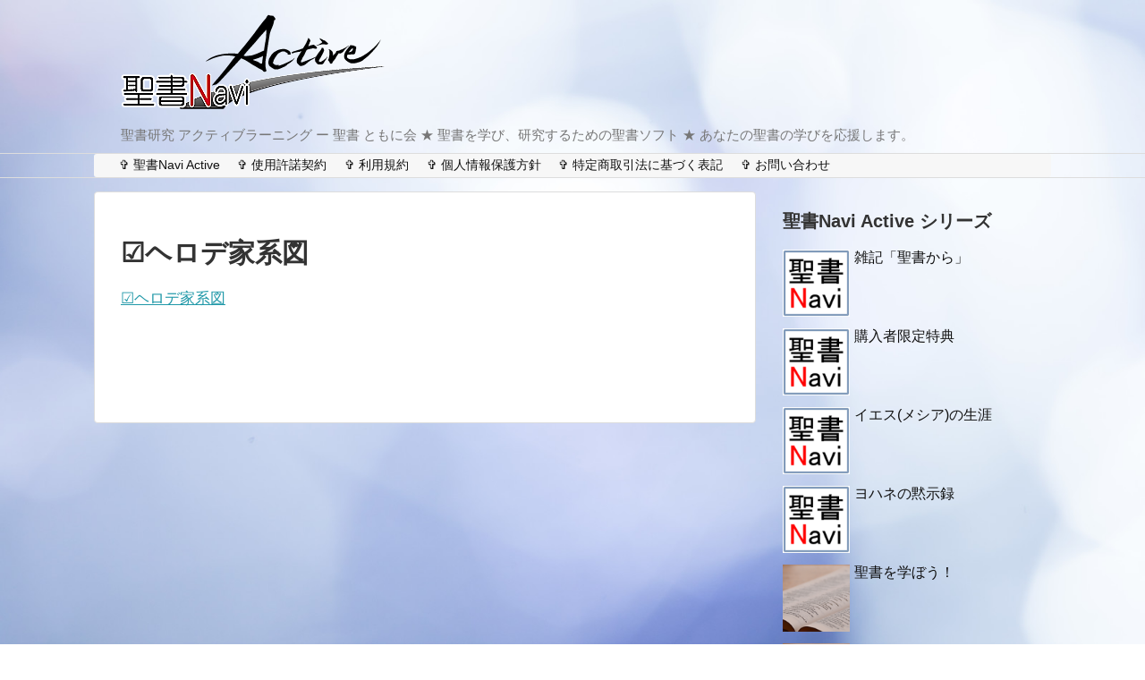

--- FILE ---
content_type: text/html; charset="UTF-8"
request_url: https://seisyo-tomonikai.org/tokuten/%E2%98%91%E3%83%98%E3%83%AD%E3%83%87%E5%AE%B6%E7%B3%BB%E5%9B%B3/
body_size: 15868
content:
<!DOCTYPE html><html dir="ltr" lang="ja"><head><meta charset="UTF-8"><meta name="viewport" content="width=device-width,initial-scale=1.0"><link rel="alternate" type="application/rss+xml" title="聖書研究ソフト ー 聖書 ともに会 RSS Feed" href="https://seisyo-tomonikai.org/feed/" /><link rel="pingback" href="https://seisyo-tomonikai.org/xmlrpc.php" /><meta name="robots" content="noindex,follow"><meta name="description" content="" /><meta property="og:type" content="article"><meta property="og:description" content=""><meta property="og:title" content="☑ヘロデ家系図"><meta property="og:url" content="https://seisyo-tomonikai.org/tokuten/%e2%98%91%e3%83%98%e3%83%ad%e3%83%87%e5%ae%b6%e7%b3%bb%e5%9b%b3/"><meta property="og:image" content="https://seisyo-tomonikai.org/wp-content/themes/simplicity2/images/og-image.jpg"><meta property="og:site_name" content="聖書研究ソフト ー 聖書 ともに会"><meta property="og:locale" content="ja_JP"><meta name="twitter:card" content="summary"><meta name="twitter:description" content=""><meta name="twitter:title" content="☑ヘロデ家系図"><meta name="twitter:url" content="https://seisyo-tomonikai.org/tokuten/%e2%98%91%e3%83%98%e3%83%ad%e3%83%87%e5%ae%b6%e7%b3%bb%e5%9b%b3/"><meta name="twitter:image" content="https://seisyo-tomonikai.org/wp-content/themes/simplicity2/images/og-image.jpg"><meta name="twitter:domain" content="seisyo-tomonikai.org"><title>☑ヘロデ家系図 | 聖書研究ソフト ー 聖書 ともに会</title><meta name="robots" content="max-image-preview:large" /><meta name="author" content="Seisyo tomonikai"/><meta name="google-site-verification" content="vXyY8_T6nlH6hSfFaIWQPXPmIaPqGTRu_Iqoq_6NjSQ" /><link rel="canonical" href="https://seisyo-tomonikai.org/tokuten/%e2%98%91%e3%83%98%e3%83%ad%e3%83%87%e5%ae%b6%e7%b3%bb%e5%9b%b3/" /><meta name="generator" content="All in One SEO (AIOSEO) 4.9.3" /> <script type="application/ld+json" class="aioseo-schema">{"@context":"https:\/\/schema.org","@graph":[{"@type":"BreadcrumbList","@id":"https:\/\/seisyo-tomonikai.org\/tokuten\/%e2%98%91%e3%83%98%e3%83%ad%e3%83%87%e5%ae%b6%e7%b3%bb%e5%9b%b3\/#breadcrumblist","itemListElement":[{"@type":"ListItem","@id":"https:\/\/seisyo-tomonikai.org#listItem","position":1,"name":"Home","item":"https:\/\/seisyo-tomonikai.org","nextItem":{"@type":"ListItem","@id":"https:\/\/seisyo-tomonikai.org\/tokuten\/%e2%98%91%e3%83%98%e3%83%ad%e3%83%87%e5%ae%b6%e7%b3%bb%e5%9b%b3\/#listItem","name":"\u2611\u30d8\u30ed\u30c7\u5bb6\u7cfb\u56f3"}},{"@type":"ListItem","@id":"https:\/\/seisyo-tomonikai.org\/tokuten\/%e2%98%91%e3%83%98%e3%83%ad%e3%83%87%e5%ae%b6%e7%b3%bb%e5%9b%b3\/#listItem","position":2,"name":"\u2611\u30d8\u30ed\u30c7\u5bb6\u7cfb\u56f3","previousItem":{"@type":"ListItem","@id":"https:\/\/seisyo-tomonikai.org#listItem","name":"Home"}}]},{"@type":"ItemPage","@id":"https:\/\/seisyo-tomonikai.org\/tokuten\/%e2%98%91%e3%83%98%e3%83%ad%e3%83%87%e5%ae%b6%e7%b3%bb%e5%9b%b3\/#itempage","url":"https:\/\/seisyo-tomonikai.org\/tokuten\/%e2%98%91%e3%83%98%e3%83%ad%e3%83%87%e5%ae%b6%e7%b3%bb%e5%9b%b3\/","name":"\u2611\u30d8\u30ed\u30c7\u5bb6\u7cfb\u56f3 | \u8056\u66f8\u7814\u7a76\u30bd\u30d5\u30c8 \u30fc \u8056\u66f8 \u3068\u3082\u306b\u4f1a","inLanguage":"ja","isPartOf":{"@id":"https:\/\/seisyo-tomonikai.org\/#website"},"breadcrumb":{"@id":"https:\/\/seisyo-tomonikai.org\/tokuten\/%e2%98%91%e3%83%98%e3%83%ad%e3%83%87%e5%ae%b6%e7%b3%bb%e5%9b%b3\/#breadcrumblist"},"author":{"@id":"https:\/\/seisyo-tomonikai.org\/author\/seisyo-tomonikai\/#author"},"creator":{"@id":"https:\/\/seisyo-tomonikai.org\/author\/seisyo-tomonikai\/#author"},"datePublished":"2020-08-18T14:18:49+09:00","dateModified":"2020-08-18T14:18:49+09:00"},{"@type":"Organization","@id":"https:\/\/seisyo-tomonikai.org\/#organization","name":"\u8056\u66f8\u7814\u7a76\u30bd\u30d5\u30c8 \u30fc \u8056\u66f8 \u3068\u3082\u306b\u4f1a","description":"\u8056\u66f8\u7814\u7a76 \u30a2\u30af\u30c6\u30a3\u30d6\u30e9\u30fc\u30cb\u30f3\u30b0 \u30fc \u8056\u66f8 \u3068\u3082\u306b\u4f1a \u2605 \u8056\u66f8\u3092\u5b66\u3073\u3001\u7814\u7a76\u3059\u308b\u305f\u3081\u306e\u8056\u66f8\u30bd\u30d5\u30c8 \u2605 \u3042\u306a\u305f\u306e\u8056\u66f8\u306e\u5b66\u3073\u3092\u5fdc\u63f4\u3057\u307e\u3059\u3002","url":"https:\/\/seisyo-tomonikai.org\/"},{"@type":"Person","@id":"https:\/\/seisyo-tomonikai.org\/author\/seisyo-tomonikai\/#author","url":"https:\/\/seisyo-tomonikai.org\/author\/seisyo-tomonikai\/","name":"Seisyo tomonikai","image":{"@type":"ImageObject","@id":"https:\/\/seisyo-tomonikai.org\/tokuten\/%e2%98%91%e3%83%98%e3%83%ad%e3%83%87%e5%ae%b6%e7%b3%bb%e5%9b%b3\/#authorImage","url":"https:\/\/secure.gravatar.com\/avatar\/9444eb5337438cc03ca1c3af3719ed33cbfc067d10c8084ca9691c6c49d25caf?s=96&d=mm&r=g","width":96,"height":96,"caption":"Seisyo tomonikai"}},{"@type":"WebSite","@id":"https:\/\/seisyo-tomonikai.org\/#website","url":"https:\/\/seisyo-tomonikai.org\/","name":"\u8056\u66f8\u7814\u7a76\u30bd\u30d5\u30c8 \u30fc \u8056\u66f8 \u3068\u3082\u306b\u4f1a","description":"\u8056\u66f8\u7814\u7a76 \u30a2\u30af\u30c6\u30a3\u30d6\u30e9\u30fc\u30cb\u30f3\u30b0 \u30fc \u8056\u66f8 \u3068\u3082\u306b\u4f1a \u2605 \u8056\u66f8\u3092\u5b66\u3073\u3001\u7814\u7a76\u3059\u308b\u305f\u3081\u306e\u8056\u66f8\u30bd\u30d5\u30c8 \u2605 \u3042\u306a\u305f\u306e\u8056\u66f8\u306e\u5b66\u3073\u3092\u5fdc\u63f4\u3057\u307e\u3059\u3002","inLanguage":"ja","publisher":{"@id":"https:\/\/seisyo-tomonikai.org\/#organization"}}]}</script> <meta name="google-site-verification" content="vXyY8_T6nlH6hSfFaIWQPXPmIaPqGTRu_Iqoq_6NjSQ" /><link rel='dns-prefetch' href='//webfonts.sakura.ne.jp' /><link rel='dns-prefetch' href='//stats.wp.com' /><link rel='dns-prefetch' href='//v0.wordpress.com' /><link rel='preconnect' href='//i0.wp.com' /><link rel="alternate" type="application/rss+xml" title="聖書研究ソフト ー 聖書 ともに会 &raquo; フィード" href="https://seisyo-tomonikai.org/feed/" /><link rel="alternate" type="application/rss+xml" title="聖書研究ソフト ー 聖書 ともに会 &raquo; コメントフィード" href="https://seisyo-tomonikai.org/comments/feed/" /><link rel="alternate" title="oEmbed (JSON)" type="application/json+oembed" href="https://seisyo-tomonikai.org/wp-json/oembed/1.0/embed?url=https%3A%2F%2Fseisyo-tomonikai.org%2Ftokuten%2F%25e2%2598%2591%25e3%2583%2598%25e3%2583%25ad%25e3%2583%2587%25e5%25ae%25b6%25e7%25b3%25bb%25e5%259b%25b3%2F" /><link rel="alternate" title="oEmbed (XML)" type="text/xml+oembed" href="https://seisyo-tomonikai.org/wp-json/oembed/1.0/embed?url=https%3A%2F%2Fseisyo-tomonikai.org%2Ftokuten%2F%25e2%2598%2591%25e3%2583%2598%25e3%2583%25ad%25e3%2583%2587%25e5%25ae%25b6%25e7%25b3%25bb%25e5%259b%25b3%2F&#038;format=xml" /><style id='wp-img-auto-sizes-contain-inline-css' type='text/css'>img:is([sizes=auto i],[sizes^="auto," i]){contain-intrinsic-size:3000px 1500px}
/*# sourceURL=wp-img-auto-sizes-contain-inline-css */</style><link rel='stylesheet' id='simplicity-style-css' href='https://seisyo-tomonikai.org/wp-content/cache/autoptimize/autoptimize_single_d19bad8da45398f002c67b6cc825c01e.php?fver=20180901022352' type='text/css' media='all' /><link rel='stylesheet' id='responsive-style-css' href='https://seisyo-tomonikai.org/wp-content/cache/autoptimize/autoptimize_single_fb8727635a206507f55652339b34f530.php?fver=20180710040126' type='text/css' media='all' /><link rel='stylesheet' id='font-awesome-style-css' href='https://seisyo-tomonikai.org/wp-content/themes/simplicity2/webfonts/css/font-awesome.min.css?fver=20180710040126' type='text/css' media='all' /><link rel='stylesheet' id='icomoon-style-css' href='https://seisyo-tomonikai.org/wp-content/cache/autoptimize/autoptimize_single_6fcdbeab6ffbbbac3bcddac2341ab326.php?fver=20180710040126' type='text/css' media='all' /><link rel='stylesheet' id='responsive-mode-style-css' href='https://seisyo-tomonikai.org/wp-content/cache/autoptimize/autoptimize_single_d3ae90080c67e8594f24ca4cd7a80a87.php?fver=20180710040126' type='text/css' media='all' /><link rel='stylesheet' id='narrow-style-css' href='https://seisyo-tomonikai.org/wp-content/cache/autoptimize/autoptimize_single_b9a17703dc044f4b13752f493a39d186.php?fver=20180710040126' type='text/css' media='all' /><link rel='stylesheet' id='media-style-css' href='https://seisyo-tomonikai.org/wp-content/cache/autoptimize/autoptimize_single_6281a0c5e40fec2548ffa5cf2ca251b7.php?fver=20180710040126' type='text/css' media='all' /><link rel='stylesheet' id='extension-style-css' href='https://seisyo-tomonikai.org/wp-content/cache/autoptimize/autoptimize_single_2ffe490adf1718d8f9e64a616ec0ea3b.php?fver=20180710040126' type='text/css' media='all' /><style id='extension-style-inline-css' type='text/css'>#navi ul{border-width:0}#navi{background-color:;border:1px solid #ddd;border-width:1px 0}@media screen and (max-width:1110px){#navi{background-color:transparent}}#h-top{min-height:50px}.article{font-size:17px}@media screen and (max-width:639px){.article br{display:block}}
/*# sourceURL=extension-style-inline-css */</style><link rel='stylesheet' id='print-style-css' href='https://seisyo-tomonikai.org/wp-content/cache/autoptimize/autoptimize_single_08d3ac49aa8cd84996c44b834f2013fa.php?fver=20180710040126' type='text/css' media='print' /><link rel='stylesheet' id='sns-twitter-type-style-css' href='https://seisyo-tomonikai.org/wp-content/cache/autoptimize/autoptimize_single_8f4407348a59625d672365f4ce8bbf19.php?fver=20180710040126' type='text/css' media='all' /><style id='wp-emoji-styles-inline-css' type='text/css'>img.wp-smiley, img.emoji {
		display: inline !important;
		border: none !important;
		box-shadow: none !important;
		height: 1em !important;
		width: 1em !important;
		margin: 0 0.07em !important;
		vertical-align: -0.1em !important;
		background: none !important;
		padding: 0 !important;
	}
/*# sourceURL=wp-emoji-styles-inline-css */</style><link rel='stylesheet' id='wp-block-library-css' href='https://seisyo-tomonikai.org/wp-includes/css/dist/block-library/style.min.css' type='text/css' media='all' /><style id='global-styles-inline-css' type='text/css'>:root{--wp--preset--aspect-ratio--square: 1;--wp--preset--aspect-ratio--4-3: 4/3;--wp--preset--aspect-ratio--3-4: 3/4;--wp--preset--aspect-ratio--3-2: 3/2;--wp--preset--aspect-ratio--2-3: 2/3;--wp--preset--aspect-ratio--16-9: 16/9;--wp--preset--aspect-ratio--9-16: 9/16;--wp--preset--color--black: #000000;--wp--preset--color--cyan-bluish-gray: #abb8c3;--wp--preset--color--white: #ffffff;--wp--preset--color--pale-pink: #f78da7;--wp--preset--color--vivid-red: #cf2e2e;--wp--preset--color--luminous-vivid-orange: #ff6900;--wp--preset--color--luminous-vivid-amber: #fcb900;--wp--preset--color--light-green-cyan: #7bdcb5;--wp--preset--color--vivid-green-cyan: #00d084;--wp--preset--color--pale-cyan-blue: #8ed1fc;--wp--preset--color--vivid-cyan-blue: #0693e3;--wp--preset--color--vivid-purple: #9b51e0;--wp--preset--gradient--vivid-cyan-blue-to-vivid-purple: linear-gradient(135deg,rgb(6,147,227) 0%,rgb(155,81,224) 100%);--wp--preset--gradient--light-green-cyan-to-vivid-green-cyan: linear-gradient(135deg,rgb(122,220,180) 0%,rgb(0,208,130) 100%);--wp--preset--gradient--luminous-vivid-amber-to-luminous-vivid-orange: linear-gradient(135deg,rgb(252,185,0) 0%,rgb(255,105,0) 100%);--wp--preset--gradient--luminous-vivid-orange-to-vivid-red: linear-gradient(135deg,rgb(255,105,0) 0%,rgb(207,46,46) 100%);--wp--preset--gradient--very-light-gray-to-cyan-bluish-gray: linear-gradient(135deg,rgb(238,238,238) 0%,rgb(169,184,195) 100%);--wp--preset--gradient--cool-to-warm-spectrum: linear-gradient(135deg,rgb(74,234,220) 0%,rgb(151,120,209) 20%,rgb(207,42,186) 40%,rgb(238,44,130) 60%,rgb(251,105,98) 80%,rgb(254,248,76) 100%);--wp--preset--gradient--blush-light-purple: linear-gradient(135deg,rgb(255,206,236) 0%,rgb(152,150,240) 100%);--wp--preset--gradient--blush-bordeaux: linear-gradient(135deg,rgb(254,205,165) 0%,rgb(254,45,45) 50%,rgb(107,0,62) 100%);--wp--preset--gradient--luminous-dusk: linear-gradient(135deg,rgb(255,203,112) 0%,rgb(199,81,192) 50%,rgb(65,88,208) 100%);--wp--preset--gradient--pale-ocean: linear-gradient(135deg,rgb(255,245,203) 0%,rgb(182,227,212) 50%,rgb(51,167,181) 100%);--wp--preset--gradient--electric-grass: linear-gradient(135deg,rgb(202,248,128) 0%,rgb(113,206,126) 100%);--wp--preset--gradient--midnight: linear-gradient(135deg,rgb(2,3,129) 0%,rgb(40,116,252) 100%);--wp--preset--font-size--small: 13px;--wp--preset--font-size--medium: 20px;--wp--preset--font-size--large: 36px;--wp--preset--font-size--x-large: 42px;--wp--preset--spacing--20: 0.44rem;--wp--preset--spacing--30: 0.67rem;--wp--preset--spacing--40: 1rem;--wp--preset--spacing--50: 1.5rem;--wp--preset--spacing--60: 2.25rem;--wp--preset--spacing--70: 3.38rem;--wp--preset--spacing--80: 5.06rem;--wp--preset--shadow--natural: 6px 6px 9px rgba(0, 0, 0, 0.2);--wp--preset--shadow--deep: 12px 12px 50px rgba(0, 0, 0, 0.4);--wp--preset--shadow--sharp: 6px 6px 0px rgba(0, 0, 0, 0.2);--wp--preset--shadow--outlined: 6px 6px 0px -3px rgb(255, 255, 255), 6px 6px rgb(0, 0, 0);--wp--preset--shadow--crisp: 6px 6px 0px rgb(0, 0, 0);}:where(.is-layout-flex){gap: 0.5em;}:where(.is-layout-grid){gap: 0.5em;}body .is-layout-flex{display: flex;}.is-layout-flex{flex-wrap: wrap;align-items: center;}.is-layout-flex > :is(*, div){margin: 0;}body .is-layout-grid{display: grid;}.is-layout-grid > :is(*, div){margin: 0;}:where(.wp-block-columns.is-layout-flex){gap: 2em;}:where(.wp-block-columns.is-layout-grid){gap: 2em;}:where(.wp-block-post-template.is-layout-flex){gap: 1.25em;}:where(.wp-block-post-template.is-layout-grid){gap: 1.25em;}.has-black-color{color: var(--wp--preset--color--black) !important;}.has-cyan-bluish-gray-color{color: var(--wp--preset--color--cyan-bluish-gray) !important;}.has-white-color{color: var(--wp--preset--color--white) !important;}.has-pale-pink-color{color: var(--wp--preset--color--pale-pink) !important;}.has-vivid-red-color{color: var(--wp--preset--color--vivid-red) !important;}.has-luminous-vivid-orange-color{color: var(--wp--preset--color--luminous-vivid-orange) !important;}.has-luminous-vivid-amber-color{color: var(--wp--preset--color--luminous-vivid-amber) !important;}.has-light-green-cyan-color{color: var(--wp--preset--color--light-green-cyan) !important;}.has-vivid-green-cyan-color{color: var(--wp--preset--color--vivid-green-cyan) !important;}.has-pale-cyan-blue-color{color: var(--wp--preset--color--pale-cyan-blue) !important;}.has-vivid-cyan-blue-color{color: var(--wp--preset--color--vivid-cyan-blue) !important;}.has-vivid-purple-color{color: var(--wp--preset--color--vivid-purple) !important;}.has-black-background-color{background-color: var(--wp--preset--color--black) !important;}.has-cyan-bluish-gray-background-color{background-color: var(--wp--preset--color--cyan-bluish-gray) !important;}.has-white-background-color{background-color: var(--wp--preset--color--white) !important;}.has-pale-pink-background-color{background-color: var(--wp--preset--color--pale-pink) !important;}.has-vivid-red-background-color{background-color: var(--wp--preset--color--vivid-red) !important;}.has-luminous-vivid-orange-background-color{background-color: var(--wp--preset--color--luminous-vivid-orange) !important;}.has-luminous-vivid-amber-background-color{background-color: var(--wp--preset--color--luminous-vivid-amber) !important;}.has-light-green-cyan-background-color{background-color: var(--wp--preset--color--light-green-cyan) !important;}.has-vivid-green-cyan-background-color{background-color: var(--wp--preset--color--vivid-green-cyan) !important;}.has-pale-cyan-blue-background-color{background-color: var(--wp--preset--color--pale-cyan-blue) !important;}.has-vivid-cyan-blue-background-color{background-color: var(--wp--preset--color--vivid-cyan-blue) !important;}.has-vivid-purple-background-color{background-color: var(--wp--preset--color--vivid-purple) !important;}.has-black-border-color{border-color: var(--wp--preset--color--black) !important;}.has-cyan-bluish-gray-border-color{border-color: var(--wp--preset--color--cyan-bluish-gray) !important;}.has-white-border-color{border-color: var(--wp--preset--color--white) !important;}.has-pale-pink-border-color{border-color: var(--wp--preset--color--pale-pink) !important;}.has-vivid-red-border-color{border-color: var(--wp--preset--color--vivid-red) !important;}.has-luminous-vivid-orange-border-color{border-color: var(--wp--preset--color--luminous-vivid-orange) !important;}.has-luminous-vivid-amber-border-color{border-color: var(--wp--preset--color--luminous-vivid-amber) !important;}.has-light-green-cyan-border-color{border-color: var(--wp--preset--color--light-green-cyan) !important;}.has-vivid-green-cyan-border-color{border-color: var(--wp--preset--color--vivid-green-cyan) !important;}.has-pale-cyan-blue-border-color{border-color: var(--wp--preset--color--pale-cyan-blue) !important;}.has-vivid-cyan-blue-border-color{border-color: var(--wp--preset--color--vivid-cyan-blue) !important;}.has-vivid-purple-border-color{border-color: var(--wp--preset--color--vivid-purple) !important;}.has-vivid-cyan-blue-to-vivid-purple-gradient-background{background: var(--wp--preset--gradient--vivid-cyan-blue-to-vivid-purple) !important;}.has-light-green-cyan-to-vivid-green-cyan-gradient-background{background: var(--wp--preset--gradient--light-green-cyan-to-vivid-green-cyan) !important;}.has-luminous-vivid-amber-to-luminous-vivid-orange-gradient-background{background: var(--wp--preset--gradient--luminous-vivid-amber-to-luminous-vivid-orange) !important;}.has-luminous-vivid-orange-to-vivid-red-gradient-background{background: var(--wp--preset--gradient--luminous-vivid-orange-to-vivid-red) !important;}.has-very-light-gray-to-cyan-bluish-gray-gradient-background{background: var(--wp--preset--gradient--very-light-gray-to-cyan-bluish-gray) !important;}.has-cool-to-warm-spectrum-gradient-background{background: var(--wp--preset--gradient--cool-to-warm-spectrum) !important;}.has-blush-light-purple-gradient-background{background: var(--wp--preset--gradient--blush-light-purple) !important;}.has-blush-bordeaux-gradient-background{background: var(--wp--preset--gradient--blush-bordeaux) !important;}.has-luminous-dusk-gradient-background{background: var(--wp--preset--gradient--luminous-dusk) !important;}.has-pale-ocean-gradient-background{background: var(--wp--preset--gradient--pale-ocean) !important;}.has-electric-grass-gradient-background{background: var(--wp--preset--gradient--electric-grass) !important;}.has-midnight-gradient-background{background: var(--wp--preset--gradient--midnight) !important;}.has-small-font-size{font-size: var(--wp--preset--font-size--small) !important;}.has-medium-font-size{font-size: var(--wp--preset--font-size--medium) !important;}.has-large-font-size{font-size: var(--wp--preset--font-size--large) !important;}.has-x-large-font-size{font-size: var(--wp--preset--font-size--x-large) !important;}
/*# sourceURL=global-styles-inline-css */</style><style id='classic-theme-styles-inline-css' type='text/css'>/*! This file is auto-generated */
.wp-block-button__link{color:#fff;background-color:#32373c;border-radius:9999px;box-shadow:none;text-decoration:none;padding:calc(.667em + 2px) calc(1.333em + 2px);font-size:1.125em}.wp-block-file__button{background:#32373c;color:#fff;text-decoration:none}
/*# sourceURL=/wp-includes/css/classic-themes.min.css */</style><link rel='stylesheet' id='biz-cal-style-css' href='https://seisyo-tomonikai.org/wp-content/cache/autoptimize/autoptimize_single_5a8094b02cee4103bb1c7f624c228c15.php?fver=20180713052119' type='text/css' media='all' /><link rel='stylesheet' id='contact-form-7-css' href='https://seisyo-tomonikai.org/wp-content/cache/autoptimize/autoptimize_single_64ac31699f5326cb3c76122498b76f66.php?fver=20251130020155' type='text/css' media='all' /><link rel='stylesheet' id='wpdm-fonticon-css' href='https://seisyo-tomonikai.org/wp-content/cache/autoptimize/autoptimize_single_7084a2f33f23abb903b3c402b260e666.php?fver=20260115061136' type='text/css' media='all' /><link rel='stylesheet' id='wpdm-front-css' href='https://seisyo-tomonikai.org/wp-content/plugins/download-manager/assets/css/front.min.css?fver=20260115061136' type='text/css' media='all' /><link rel='stylesheet' id='wpdm-front-dark-css' href='https://seisyo-tomonikai.org/wp-content/plugins/download-manager/assets/css/front-dark.min.css?fver=20260115061136' type='text/css' media='all' /><link rel='stylesheet' id='easy-swipebox-css' href='https://seisyo-tomonikai.org/wp-content/plugins/easy-swipebox/public/css/swipebox.min.css?fver=20210227020854' type='text/css' media='all' /><link rel='stylesheet' id='responsive-lightbox-swipebox-css' href='https://seisyo-tomonikai.org/wp-content/plugins/responsive-lightbox/assets/swipebox/swipebox.min.css?fver=20260115020345' type='text/css' media='all' /><link rel='stylesheet' id='wpdm-auth-forms-css' href='https://seisyo-tomonikai.org/wp-content/cache/autoptimize/autoptimize_single_2c214bfa820b63c759f2b5a8ec0863a7.php?fver=20260115061136' type='text/css' media='all' /> <script type="text/javascript" src="https://seisyo-tomonikai.org/wp-includes/js/jquery/jquery.min.js" id="jquery-core-js"></script> <script defer type="text/javascript" src="https://seisyo-tomonikai.org/wp-includes/js/jquery/jquery-migrate.min.js" id="jquery-migrate-js"></script> <script defer type="text/javascript" src="//webfonts.sakura.ne.jp/js/sakurav3.js?fadein=0" id="typesquare_std-js"></script> <script defer id="biz-cal-script-js-extra" src="[data-uri]"></script> <script defer type="text/javascript" src="https://seisyo-tomonikai.org/wp-content/cache/autoptimize/autoptimize_single_daa549992b449fd5ac72c5edb5ac4422.php?fver=20180713052119" id="biz-cal-script-js"></script> <script defer type="text/javascript" src="https://seisyo-tomonikai.org/wp-content/plugins/download-manager/assets/js/wpdm.min.js?fver=20260115061136" id="wpdm-frontend-js-js"></script> <script defer id="wpdm-frontjs-js-extra" src="[data-uri]"></script> <script defer type="text/javascript" src="https://seisyo-tomonikai.org/wp-content/plugins/download-manager/assets/js/front.min.js?fver=20260115061136" id="wpdm-frontjs-js"></script> <script defer type="text/javascript" src="https://seisyo-tomonikai.org/wp-content/plugins/responsive-lightbox/assets/dompurify/purify.min.js?fver=20260115020345" id="dompurify-js"></script> <script defer id="responsive-lightbox-sanitizer-js-before" src="[data-uri]"></script> <script defer type="text/javascript" src="https://seisyo-tomonikai.org/wp-content/cache/autoptimize/autoptimize_single_e35fd128ca447dd5f245aa4cfb8bdc2a.php?fver=20260115020345" id="responsive-lightbox-sanitizer-js"></script> <script defer type="text/javascript" src="https://seisyo-tomonikai.org/wp-content/plugins/responsive-lightbox/assets/swipebox/jquery.swipebox.min.js?fver=20260115020345" id="responsive-lightbox-swipebox-js"></script> <script defer type="text/javascript" src="https://seisyo-tomonikai.org/wp-includes/js/underscore.min.js" id="underscore-js"></script> <script defer type="text/javascript" src="https://seisyo-tomonikai.org/wp-content/plugins/responsive-lightbox/assets/infinitescroll/infinite-scroll.pkgd.min.js?fver=20260115020345" id="responsive-lightbox-infinite-scroll-js"></script> <script defer id="responsive-lightbox-js-before" src="[data-uri]"></script> <script defer type="text/javascript" src="https://seisyo-tomonikai.org/wp-content/cache/autoptimize/autoptimize_single_67007b337fb549bca11aa96070e5349a.php?fver=20260115020345" id="responsive-lightbox-js"></script> <link rel='shortlink' href='https://wp.me/aaefqM-B4' /><meta http-equiv="imagetoolbar" content="no"> <script defer src="[data-uri]"></script> <script defer src="[data-uri]"></script> <script defer src="[data-uri]"></script> <script defer src="[data-uri]"></script> <script defer src="[data-uri]"></script> <style type="text/css">* {
                -webkit-touch-callout: none;
                -webkit-user-select: none;
                -moz-user-select: none;
                user-select: none;
            }

            img {
                -webkit-touch-callout: none;
                -webkit-user-select: none;
                -moz-user-select: none;
                user-select: none;
            }

            input,
            textarea,
            select {
                -webkit-user-select: auto;
            }</style>  <style>img#wpstats{display:none}</style><style data-context="foundation-flickity-css">/*! Flickity v2.0.2
http://flickity.metafizzy.co
---------------------------------------------- */.flickity-enabled{position:relative}.flickity-enabled:focus{outline:0}.flickity-viewport{overflow:hidden;position:relative;height:100%}.flickity-slider{position:absolute;width:100%;height:100%}.flickity-enabled.is-draggable{-webkit-tap-highlight-color:transparent;tap-highlight-color:transparent;-webkit-user-select:none;-moz-user-select:none;-ms-user-select:none;user-select:none}.flickity-enabled.is-draggable .flickity-viewport{cursor:move;cursor:-webkit-grab;cursor:grab}.flickity-enabled.is-draggable .flickity-viewport.is-pointer-down{cursor:-webkit-grabbing;cursor:grabbing}.flickity-prev-next-button{position:absolute;top:50%;width:44px;height:44px;border:none;border-radius:50%;background:#fff;background:hsla(0,0%,100%,.75);cursor:pointer;-webkit-transform:translateY(-50%);transform:translateY(-50%)}.flickity-prev-next-button:hover{background:#fff}.flickity-prev-next-button:focus{outline:0;box-shadow:0 0 0 5px #09f}.flickity-prev-next-button:active{opacity:.6}.flickity-prev-next-button.previous{left:10px}.flickity-prev-next-button.next{right:10px}.flickity-rtl .flickity-prev-next-button.previous{left:auto;right:10px}.flickity-rtl .flickity-prev-next-button.next{right:auto;left:10px}.flickity-prev-next-button:disabled{opacity:.3;cursor:auto}.flickity-prev-next-button svg{position:absolute;left:20%;top:20%;width:60%;height:60%}.flickity-prev-next-button .arrow{fill:#333}.flickity-page-dots{position:absolute;width:100%;bottom:-25px;padding:0;margin:0;list-style:none;text-align:center;line-height:1}.flickity-rtl .flickity-page-dots{direction:rtl}.flickity-page-dots .dot{display:inline-block;width:10px;height:10px;margin:0 8px;background:#333;border-radius:50%;opacity:.25;cursor:pointer}.flickity-page-dots .dot.is-selected{opacity:1}</style><style data-context="foundation-slideout-css">.slideout-menu{position:fixed;left:0;top:0;bottom:0;right:auto;z-index:0;width:256px;overflow-y:auto;-webkit-overflow-scrolling:touch;display:none}.slideout-menu.pushit-right{left:auto;right:0}.slideout-panel{position:relative;z-index:1;will-change:transform}.slideout-open,.slideout-open .slideout-panel,.slideout-open body{overflow:hidden}.slideout-open .slideout-menu{display:block}.pushit{display:none}</style><style type="text/css" id="custom-background-css">body.custom-background { background-image: url("https://seisyo-tomonikai.org/wp-content/uploads/2018/08/boyatto50328.jpg"); background-position: left top; background-size: cover; background-repeat: no-repeat; background-attachment: fixed; }</style><link rel="icon" href="https://i0.wp.com/seisyo-tomonikai.org/wp-content/uploads/2021/01/eb3cdc2d089a0e4fe038bea1f3f72a8c.png?fit=32%2C32&#038;ssl=1" sizes="32x32" /><link rel="icon" href="https://i0.wp.com/seisyo-tomonikai.org/wp-content/uploads/2021/01/eb3cdc2d089a0e4fe038bea1f3f72a8c.png?fit=169%2C171&#038;ssl=1" sizes="192x192" /><link rel="apple-touch-icon" href="https://i0.wp.com/seisyo-tomonikai.org/wp-content/uploads/2021/01/eb3cdc2d089a0e4fe038bea1f3f72a8c.png?fit=169%2C171&#038;ssl=1" /><meta name="msapplication-TileImage" content="https://i0.wp.com/seisyo-tomonikai.org/wp-content/uploads/2021/01/eb3cdc2d089a0e4fe038bea1f3f72a8c.png?fit=169%2C171&#038;ssl=1" /><style>.ios7.web-app-mode.has-fixed header{ background-color: rgba(3,122,221,.88);}</style><style type="text/css" id="wp-custom-css">/* 点滅 */
.blinking{
	-webkit-animation:blink 1.5s ease-in-out infinite alternate;
    -moz-animation:blink 1.5s ease-in-out infinite alternate;
    animation:blink 1.5s ease-in-out infinite alternate;
}
@-webkit-keyframes blink{
    0% {opacity:0;}
    100% {opacity:1;}
}
@-moz-keyframes blink{
    0% {opacity:0;}
    100% {opacity:1;}
}
@keyframes blink{
    0% {opacity:0;}
    100% {opacity:1;}
}</style><meta name="generator" content="WordPress Download Manager 3.3.46" /><style>/* WPDM Link Template Styles */</style><style>:root {
                --color-primary: #4a8eff;
                --color-primary-rgb: 74, 142, 255;
                --color-primary-hover: #5998ff;
                --color-primary-active: #3281ff;
                --clr-sec: #6c757d;
                --clr-sec-rgb: 108, 117, 125;
                --clr-sec-hover: #6c757d;
                --clr-sec-active: #6c757d;
                --color-secondary: #6c757d;
                --color-secondary-rgb: 108, 117, 125;
                --color-secondary-hover: #6c757d;
                --color-secondary-active: #6c757d;
                --color-success: #018e11;
                --color-success-rgb: 1, 142, 17;
                --color-success-hover: #0aad01;
                --color-success-active: #0c8c01;
                --color-info: #2CA8FF;
                --color-info-rgb: 44, 168, 255;
                --color-info-hover: #2CA8FF;
                --color-info-active: #2CA8FF;
                --color-warning: #FFB236;
                --color-warning-rgb: 255, 178, 54;
                --color-warning-hover: #FFB236;
                --color-warning-active: #FFB236;
                --color-danger: #ff5062;
                --color-danger-rgb: 255, 80, 98;
                --color-danger-hover: #ff5062;
                --color-danger-active: #ff5062;
                --color-green: #30b570;
                --color-blue: #0073ff;
                --color-purple: #8557D3;
                --color-red: #ff5062;
                --color-muted: rgba(69, 89, 122, 0.6);
                --wpdm-font: "Sen", -apple-system, BlinkMacSystemFont, "Segoe UI", Roboto, Helvetica, Arial, sans-serif, "Apple Color Emoji", "Segoe UI Emoji", "Segoe UI Symbol";
            }

            .wpdm-download-link.btn.btn-primary {
                border-radius: 4px;
            }</style></head><body data-rsssl=1 class="attachment wp-singular attachment-template-default single single-attachment postid-2298 attachmentid-2298 attachment-pdf custom-background wp-theme-simplicity2 metaslider-plugin" itemscope itemtype="http://schema.org/WebPage"><div id="container"><header itemscope itemtype="http://schema.org/WPHeader"><div id="header" class="clearfix"><div id="header-in"><div id="h-top"><div id="mobile-menu"> <a id="mobile-menu-toggle" href="#"><span class="fa fa-bars fa-2x"></span></a></div><div class="alignleft top-title-catchphrase"><p id="site-title" itemscope itemtype="http://schema.org/Organization"> <a href="https://seisyo-tomonikai.org/"><img src="https://seisyo-tomonikai.org/wp-content/uploads/2018/07/navi-logo.png" alt="聖書研究ソフト ー 聖書 ともに会" class="site-title-img" /></a></p><p id="site-description"> 聖書研究 アクティブラーニング ー 聖書 ともに会 ★ 聖書を学び、研究するための聖書ソフト ★ あなたの聖書の学びを応援します。</p></div><div class="alignright top-sns-follows"></div></div></div></div></header><nav itemscope itemtype="http://schema.org/SiteNavigationElement"><div id="navi"><div id="navi-in"><div class="menu-%e8%81%96%e6%9b%b8navi-active-container"><ul id="menu-%e8%81%96%e6%9b%b8navi-active" class="menu"><li id="menu-item-27" class="menu-item menu-item-type-post_type menu-item-object-page menu-item-home menu-item-27"><a href="https://seisyo-tomonikai.org/">　  ✞ 聖書Navi Active</a></li><li id="menu-item-23" class="menu-item menu-item-type-post_type menu-item-object-page menu-item-23"><a href="https://seisyo-tomonikai.org/siyou-kyodaku/">✞ 使用許諾契約</a></li><li id="menu-item-302" class="menu-item menu-item-type-post_type menu-item-object-page menu-item-302"><a href="https://seisyo-tomonikai.org/riyou-kiyaku/">✞ 利用規約</a></li><li id="menu-item-24" class="menu-item menu-item-type-post_type menu-item-object-page menu-item-24"><a href="https://seisyo-tomonikai.org/kojin-jyouhou-hogo-housin/">✞ 個人情報保護方針</a></li><li id="menu-item-21" class="menu-item menu-item-type-post_type menu-item-object-page menu-item-21"><a href="https://seisyo-tomonikai.org/tokutei-hyouki/">✞ 特定商取引法に基づく表記</a></li><li id="menu-item-22" class="menu-item menu-item-type-post_type menu-item-object-page menu-item-22"><a href="https://seisyo-tomonikai.org/toiawase/">✞ お問い合わせ</a></li></ul></div></div></div></nav><div id="body"><div id="body-in" class="cf"><main itemscope itemprop="mainContentOfPage"><div id="main" itemscope itemtype="http://schema.org/Blog"><div id="post-2298" class="post-2298 attachment type-attachment status-inherit hentry"><article class="article"><header><h1 class="entry-title">☑ヘロデ家系図</h1><p class="post-meta"></p></header><div id="the-content" class="entry-content"><p class="attachment"><a href='https://seisyo-tomonikai.org/wp-content/uploads/2020/08/b05c57f011432cfddb4ee0db899c7b3b.pdf'>☑ヘロデ家系図</a></p></div><footer><div id="sns-group" class="sns-group sns-group-bottom"></div><p class="footer-post-meta"> <span class="post-tag"></span></p></footer></article></div><div id="under-entry-body"><div id="comment-area"><aside></aside></div></div></div></main><div id="sidebar" role="complementary"><div id="sidebar-widget"><aside id="new_popular-2" class="widget widget_new_popular"><h3 class="widget_title sidebar_widget_title">聖書Navi Active シリーズ</h3><ul class="new-entrys"><li class="new-entry"><div class="new-entry-thumb"> <a href="https://seisyo-tomonikai.org/post-3639/" class="new-entry-image" title="雑記「聖書から」"><img width="100" height="100" src="https://i0.wp.com/seisyo-tomonikai.org/wp-content/uploads/2021/01/eb3cdc2d089a0e4fe038bea1f3f72a8c.png?resize=100%2C100&amp;ssl=1" class="attachment-thumb100 size-thumb100 wp-post-image" alt="" decoding="async" loading="lazy" srcset="https://i0.wp.com/seisyo-tomonikai.org/wp-content/uploads/2021/01/eb3cdc2d089a0e4fe038bea1f3f72a8c.png?w=169&amp;ssl=1 169w, https://i0.wp.com/seisyo-tomonikai.org/wp-content/uploads/2021/01/eb3cdc2d089a0e4fe038bea1f3f72a8c.png?resize=150%2C150&amp;ssl=1 150w, https://i0.wp.com/seisyo-tomonikai.org/wp-content/uploads/2021/01/eb3cdc2d089a0e4fe038bea1f3f72a8c.png?resize=100%2C100&amp;ssl=1 100w" sizes="auto, (max-width: 100px) 100vw, 100px" data-attachment-id="2817" data-permalink="https://seisyo-tomonikai.org/%e3%81%a8%e3%82%82%e3%81%ab%e4%bc%9a%e3%83%ad%e3%82%b42021/" data-orig-file="https://i0.wp.com/seisyo-tomonikai.org/wp-content/uploads/2021/01/eb3cdc2d089a0e4fe038bea1f3f72a8c.png?fit=169%2C171&amp;ssl=1" data-orig-size="169,171" data-comments-opened="0" data-image-meta="{&quot;aperture&quot;:&quot;0&quot;,&quot;credit&quot;:&quot;&quot;,&quot;camera&quot;:&quot;&quot;,&quot;caption&quot;:&quot;&quot;,&quot;created_timestamp&quot;:&quot;0&quot;,&quot;copyright&quot;:&quot;&quot;,&quot;focal_length&quot;:&quot;0&quot;,&quot;iso&quot;:&quot;0&quot;,&quot;shutter_speed&quot;:&quot;0&quot;,&quot;title&quot;:&quot;&quot;,&quot;orientation&quot;:&quot;0&quot;}" data-image-title="ともに会ロゴ2021" data-image-description="" data-image-caption="" data-medium-file="https://i0.wp.com/seisyo-tomonikai.org/wp-content/uploads/2021/01/eb3cdc2d089a0e4fe038bea1f3f72a8c.png?fit=169%2C171&amp;ssl=1" data-large-file="https://i0.wp.com/seisyo-tomonikai.org/wp-content/uploads/2021/01/eb3cdc2d089a0e4fe038bea1f3f72a8c.png?fit=169%2C171&amp;ssl=1" /></a></div><div class="new-entry-content"> <a href="https://seisyo-tomonikai.org/post-3639/" class="new-entry-title" title="雑記「聖書から」">雑記「聖書から」</a></div></li><li class="new-entry"><div class="new-entry-thumb"> <a href="https://seisyo-tomonikai.org/tokuten/" class="new-entry-image" title="購入者限定特典"><img width="100" height="100" src="https://i0.wp.com/seisyo-tomonikai.org/wp-content/uploads/2019/01/dab80a1f829db50c29e3abf4db9be821.png?resize=100%2C100&amp;ssl=1" class="attachment-thumb100 size-thumb100 wp-post-image" alt="" decoding="async" loading="lazy" srcset="https://i0.wp.com/seisyo-tomonikai.org/wp-content/uploads/2019/01/dab80a1f829db50c29e3abf4db9be821.png?w=169&amp;ssl=1 169w, https://i0.wp.com/seisyo-tomonikai.org/wp-content/uploads/2019/01/dab80a1f829db50c29e3abf4db9be821.png?resize=100%2C100&amp;ssl=1 100w, https://i0.wp.com/seisyo-tomonikai.org/wp-content/uploads/2019/01/dab80a1f829db50c29e3abf4db9be821.png?resize=150%2C150&amp;ssl=1 150w" sizes="auto, (max-width: 100px) 100vw, 100px" data-attachment-id="1427" data-permalink="https://seisyo-tomonikai.org/navi-mark%e3%80%80new/" data-orig-file="https://i0.wp.com/seisyo-tomonikai.org/wp-content/uploads/2019/01/dab80a1f829db50c29e3abf4db9be821.png?fit=169%2C171&amp;ssl=1" data-orig-size="169,171" data-comments-opened="0" data-image-meta="{&quot;aperture&quot;:&quot;0&quot;,&quot;credit&quot;:&quot;&quot;,&quot;camera&quot;:&quot;&quot;,&quot;caption&quot;:&quot;&quot;,&quot;created_timestamp&quot;:&quot;0&quot;,&quot;copyright&quot;:&quot;&quot;,&quot;focal_length&quot;:&quot;0&quot;,&quot;iso&quot;:&quot;0&quot;,&quot;shutter_speed&quot;:&quot;0&quot;,&quot;title&quot;:&quot;&quot;,&quot;orientation&quot;:&quot;0&quot;}" data-image-title="navi mark　new" data-image-description="" data-image-caption="" data-medium-file="https://i0.wp.com/seisyo-tomonikai.org/wp-content/uploads/2019/01/dab80a1f829db50c29e3abf4db9be821.png?fit=169%2C171&amp;ssl=1" data-large-file="https://i0.wp.com/seisyo-tomonikai.org/wp-content/uploads/2019/01/dab80a1f829db50c29e3abf4db9be821.png?fit=169%2C171&amp;ssl=1" /></a></div><div class="new-entry-content"> <a href="https://seisyo-tomonikai.org/tokuten/" class="new-entry-title" title="購入者限定特典">購入者限定特典</a></div></li><li class="new-entry"><div class="new-entry-thumb"> <a href="https://seisyo-tomonikai.org/post-3306/" class="new-entry-image" title="イエス(メシア)の生涯"><img width="100" height="100" src="https://i0.wp.com/seisyo-tomonikai.org/wp-content/uploads/2021/01/eb3cdc2d089a0e4fe038bea1f3f72a8c.png?resize=100%2C100&amp;ssl=1" class="attachment-thumb100 size-thumb100 wp-post-image" alt="" decoding="async" loading="lazy" srcset="https://i0.wp.com/seisyo-tomonikai.org/wp-content/uploads/2021/01/eb3cdc2d089a0e4fe038bea1f3f72a8c.png?w=169&amp;ssl=1 169w, https://i0.wp.com/seisyo-tomonikai.org/wp-content/uploads/2021/01/eb3cdc2d089a0e4fe038bea1f3f72a8c.png?resize=150%2C150&amp;ssl=1 150w, https://i0.wp.com/seisyo-tomonikai.org/wp-content/uploads/2021/01/eb3cdc2d089a0e4fe038bea1f3f72a8c.png?resize=100%2C100&amp;ssl=1 100w" sizes="auto, (max-width: 100px) 100vw, 100px" data-attachment-id="2817" data-permalink="https://seisyo-tomonikai.org/%e3%81%a8%e3%82%82%e3%81%ab%e4%bc%9a%e3%83%ad%e3%82%b42021/" data-orig-file="https://i0.wp.com/seisyo-tomonikai.org/wp-content/uploads/2021/01/eb3cdc2d089a0e4fe038bea1f3f72a8c.png?fit=169%2C171&amp;ssl=1" data-orig-size="169,171" data-comments-opened="0" data-image-meta="{&quot;aperture&quot;:&quot;0&quot;,&quot;credit&quot;:&quot;&quot;,&quot;camera&quot;:&quot;&quot;,&quot;caption&quot;:&quot;&quot;,&quot;created_timestamp&quot;:&quot;0&quot;,&quot;copyright&quot;:&quot;&quot;,&quot;focal_length&quot;:&quot;0&quot;,&quot;iso&quot;:&quot;0&quot;,&quot;shutter_speed&quot;:&quot;0&quot;,&quot;title&quot;:&quot;&quot;,&quot;orientation&quot;:&quot;0&quot;}" data-image-title="ともに会ロゴ2021" data-image-description="" data-image-caption="" data-medium-file="https://i0.wp.com/seisyo-tomonikai.org/wp-content/uploads/2021/01/eb3cdc2d089a0e4fe038bea1f3f72a8c.png?fit=169%2C171&amp;ssl=1" data-large-file="https://i0.wp.com/seisyo-tomonikai.org/wp-content/uploads/2021/01/eb3cdc2d089a0e4fe038bea1f3f72a8c.png?fit=169%2C171&amp;ssl=1" /></a></div><div class="new-entry-content"> <a href="https://seisyo-tomonikai.org/post-3306/" class="new-entry-title" title="イエス(メシア)の生涯">イエス(メシア)の生涯</a></div></li><li class="new-entry"><div class="new-entry-thumb"> <a href="https://seisyo-tomonikai.org/post-3332/" class="new-entry-image" title="ヨハネの黙示録"><img width="100" height="100" src="https://i0.wp.com/seisyo-tomonikai.org/wp-content/uploads/2021/01/eb3cdc2d089a0e4fe038bea1f3f72a8c.png?resize=100%2C100&amp;ssl=1" class="attachment-thumb100 size-thumb100 wp-post-image" alt="" decoding="async" loading="lazy" srcset="https://i0.wp.com/seisyo-tomonikai.org/wp-content/uploads/2021/01/eb3cdc2d089a0e4fe038bea1f3f72a8c.png?w=169&amp;ssl=1 169w, https://i0.wp.com/seisyo-tomonikai.org/wp-content/uploads/2021/01/eb3cdc2d089a0e4fe038bea1f3f72a8c.png?resize=150%2C150&amp;ssl=1 150w, https://i0.wp.com/seisyo-tomonikai.org/wp-content/uploads/2021/01/eb3cdc2d089a0e4fe038bea1f3f72a8c.png?resize=100%2C100&amp;ssl=1 100w" sizes="auto, (max-width: 100px) 100vw, 100px" data-attachment-id="2817" data-permalink="https://seisyo-tomonikai.org/%e3%81%a8%e3%82%82%e3%81%ab%e4%bc%9a%e3%83%ad%e3%82%b42021/" data-orig-file="https://i0.wp.com/seisyo-tomonikai.org/wp-content/uploads/2021/01/eb3cdc2d089a0e4fe038bea1f3f72a8c.png?fit=169%2C171&amp;ssl=1" data-orig-size="169,171" data-comments-opened="0" data-image-meta="{&quot;aperture&quot;:&quot;0&quot;,&quot;credit&quot;:&quot;&quot;,&quot;camera&quot;:&quot;&quot;,&quot;caption&quot;:&quot;&quot;,&quot;created_timestamp&quot;:&quot;0&quot;,&quot;copyright&quot;:&quot;&quot;,&quot;focal_length&quot;:&quot;0&quot;,&quot;iso&quot;:&quot;0&quot;,&quot;shutter_speed&quot;:&quot;0&quot;,&quot;title&quot;:&quot;&quot;,&quot;orientation&quot;:&quot;0&quot;}" data-image-title="ともに会ロゴ2021" data-image-description="" data-image-caption="" data-medium-file="https://i0.wp.com/seisyo-tomonikai.org/wp-content/uploads/2021/01/eb3cdc2d089a0e4fe038bea1f3f72a8c.png?fit=169%2C171&amp;ssl=1" data-large-file="https://i0.wp.com/seisyo-tomonikai.org/wp-content/uploads/2021/01/eb3cdc2d089a0e4fe038bea1f3f72a8c.png?fit=169%2C171&amp;ssl=1" /></a></div><div class="new-entry-content"> <a href="https://seisyo-tomonikai.org/post-3332/" class="new-entry-title" title="ヨハネの黙示録">ヨハネの黙示録</a></div></li><li class="new-entry"><div class="new-entry-thumb"> <a href="https://seisyo-tomonikai.org/post-2979/" class="new-entry-image" title="聖書を学ぼう！"><img width="100" height="100" src="https://i0.wp.com/seisyo-tomonikai.org/wp-content/uploads/2024/04/f9d0c648f2fff7f80a0f9b51ce3b680b.png?resize=100%2C100&amp;ssl=1" class="attachment-thumb100 size-thumb100 wp-post-image" alt="" decoding="async" loading="lazy" srcset="https://i0.wp.com/seisyo-tomonikai.org/wp-content/uploads/2024/04/f9d0c648f2fff7f80a0f9b51ce3b680b.png?resize=150%2C150&amp;ssl=1 150w, https://i0.wp.com/seisyo-tomonikai.org/wp-content/uploads/2024/04/f9d0c648f2fff7f80a0f9b51ce3b680b.png?resize=100%2C100&amp;ssl=1 100w, https://i0.wp.com/seisyo-tomonikai.org/wp-content/uploads/2024/04/f9d0c648f2fff7f80a0f9b51ce3b680b.png?zoom=2&amp;resize=100%2C100&amp;ssl=1 200w, https://i0.wp.com/seisyo-tomonikai.org/wp-content/uploads/2024/04/f9d0c648f2fff7f80a0f9b51ce3b680b.png?zoom=3&amp;resize=100%2C100&amp;ssl=1 300w" sizes="auto, (max-width: 100px) 100vw, 100px" data-attachment-id="3208" data-permalink="https://seisyo-tomonikai.org/tokuten/%e8%81%96%e6%9b%b8%ef%bc%9a%e8%b0%b7%e5%8f%a3/" data-orig-file="https://i0.wp.com/seisyo-tomonikai.org/wp-content/uploads/2024/04/f9d0c648f2fff7f80a0f9b51ce3b680b.png?fit=400%2C153&amp;ssl=1" data-orig-size="400,153" data-comments-opened="0" data-image-meta="{&quot;aperture&quot;:&quot;0&quot;,&quot;credit&quot;:&quot;&quot;,&quot;camera&quot;:&quot;&quot;,&quot;caption&quot;:&quot;&quot;,&quot;created_timestamp&quot;:&quot;0&quot;,&quot;copyright&quot;:&quot;&quot;,&quot;focal_length&quot;:&quot;0&quot;,&quot;iso&quot;:&quot;0&quot;,&quot;shutter_speed&quot;:&quot;0&quot;,&quot;title&quot;:&quot;&quot;,&quot;orientation&quot;:&quot;0&quot;}" data-image-title="聖書：谷口" data-image-description="" data-image-caption="" data-medium-file="https://i0.wp.com/seisyo-tomonikai.org/wp-content/uploads/2024/04/f9d0c648f2fff7f80a0f9b51ce3b680b.png?fit=400%2C153&amp;ssl=1" data-large-file="https://i0.wp.com/seisyo-tomonikai.org/wp-content/uploads/2024/04/f9d0c648f2fff7f80a0f9b51ce3b680b.png?fit=400%2C153&amp;ssl=1" /></a></div><div class="new-entry-content"> <a href="https://seisyo-tomonikai.org/post-2979/" class="new-entry-title" title="聖書を学ぼう！">聖書を学ぼう！</a></div></li><li class="new-entry"><div class="new-entry-thumb"> <a href="https://seisyo-tomonikai.org/post-3273/" class="new-entry-image" title="ヤハウェ"><img width="100" height="100" src="https://i0.wp.com/seisyo-tomonikai.org/wp-content/uploads/2024/05/e521e9959931c5f6740319d4fabd8b70.png?resize=100%2C100&amp;ssl=1" class="attachment-thumb100 size-thumb100 wp-post-image" alt="" decoding="async" loading="lazy" srcset="https://i0.wp.com/seisyo-tomonikai.org/wp-content/uploads/2024/05/e521e9959931c5f6740319d4fabd8b70.png?resize=150%2C150&amp;ssl=1 150w, https://i0.wp.com/seisyo-tomonikai.org/wp-content/uploads/2024/05/e521e9959931c5f6740319d4fabd8b70.png?resize=100%2C100&amp;ssl=1 100w, https://i0.wp.com/seisyo-tomonikai.org/wp-content/uploads/2024/05/e521e9959931c5f6740319d4fabd8b70.png?resize=144%2C144&amp;ssl=1 144w, https://i0.wp.com/seisyo-tomonikai.org/wp-content/uploads/2024/05/e521e9959931c5f6740319d4fabd8b70.png?zoom=2&amp;resize=100%2C100&amp;ssl=1 200w, https://i0.wp.com/seisyo-tomonikai.org/wp-content/uploads/2024/05/e521e9959931c5f6740319d4fabd8b70.png?zoom=3&amp;resize=100%2C100&amp;ssl=1 300w" sizes="auto, (max-width: 100px) 100vw, 100px" data-attachment-id="3445" data-permalink="https://seisyo-tomonikai.org/post-3442/%e2%98%85%e8%81%96%e6%9b%b8%e5%86%99%e7%9c%9f%ef%bc%9aht/" data-orig-file="https://i0.wp.com/seisyo-tomonikai.org/wp-content/uploads/2024/05/e521e9959931c5f6740319d4fabd8b70.png?fit=400%2C153&amp;ssl=1" data-orig-size="400,153" data-comments-opened="0" data-image-meta="{&quot;aperture&quot;:&quot;0&quot;,&quot;credit&quot;:&quot;&quot;,&quot;camera&quot;:&quot;&quot;,&quot;caption&quot;:&quot;&quot;,&quot;created_timestamp&quot;:&quot;0&quot;,&quot;copyright&quot;:&quot;&quot;,&quot;focal_length&quot;:&quot;0&quot;,&quot;iso&quot;:&quot;0&quot;,&quot;shutter_speed&quot;:&quot;0&quot;,&quot;title&quot;:&quot;&quot;,&quot;orientation&quot;:&quot;0&quot;}" data-image-title="★聖書写真：HT" data-image-description="" data-image-caption="" data-medium-file="https://i0.wp.com/seisyo-tomonikai.org/wp-content/uploads/2024/05/e521e9959931c5f6740319d4fabd8b70.png?fit=400%2C153&amp;ssl=1" data-large-file="https://i0.wp.com/seisyo-tomonikai.org/wp-content/uploads/2024/05/e521e9959931c5f6740319d4fabd8b70.png?fit=400%2C153&amp;ssl=1" /></a></div><div class="new-entry-content"> <a href="https://seisyo-tomonikai.org/post-3273/" class="new-entry-title" title="ヤハウェ">ヤハウェ</a></div></li><li class="new-entry"><div class="new-entry-thumb"> <a href="https://seisyo-tomonikai.org/post-3811/" class="new-entry-image" title="暗唱聖句 等"><img width="100" height="100" src="https://i0.wp.com/seisyo-tomonikai.org/wp-content/uploads/2024/05/e521e9959931c5f6740319d4fabd8b70.png?resize=100%2C100&amp;ssl=1" class="attachment-thumb100 size-thumb100 wp-post-image" alt="" decoding="async" loading="lazy" srcset="https://i0.wp.com/seisyo-tomonikai.org/wp-content/uploads/2024/05/e521e9959931c5f6740319d4fabd8b70.png?resize=150%2C150&amp;ssl=1 150w, https://i0.wp.com/seisyo-tomonikai.org/wp-content/uploads/2024/05/e521e9959931c5f6740319d4fabd8b70.png?resize=100%2C100&amp;ssl=1 100w, https://i0.wp.com/seisyo-tomonikai.org/wp-content/uploads/2024/05/e521e9959931c5f6740319d4fabd8b70.png?resize=144%2C144&amp;ssl=1 144w, https://i0.wp.com/seisyo-tomonikai.org/wp-content/uploads/2024/05/e521e9959931c5f6740319d4fabd8b70.png?zoom=2&amp;resize=100%2C100&amp;ssl=1 200w, https://i0.wp.com/seisyo-tomonikai.org/wp-content/uploads/2024/05/e521e9959931c5f6740319d4fabd8b70.png?zoom=3&amp;resize=100%2C100&amp;ssl=1 300w" sizes="auto, (max-width: 100px) 100vw, 100px" data-attachment-id="3445" data-permalink="https://seisyo-tomonikai.org/post-3442/%e2%98%85%e8%81%96%e6%9b%b8%e5%86%99%e7%9c%9f%ef%bc%9aht/" data-orig-file="https://i0.wp.com/seisyo-tomonikai.org/wp-content/uploads/2024/05/e521e9959931c5f6740319d4fabd8b70.png?fit=400%2C153&amp;ssl=1" data-orig-size="400,153" data-comments-opened="0" data-image-meta="{&quot;aperture&quot;:&quot;0&quot;,&quot;credit&quot;:&quot;&quot;,&quot;camera&quot;:&quot;&quot;,&quot;caption&quot;:&quot;&quot;,&quot;created_timestamp&quot;:&quot;0&quot;,&quot;copyright&quot;:&quot;&quot;,&quot;focal_length&quot;:&quot;0&quot;,&quot;iso&quot;:&quot;0&quot;,&quot;shutter_speed&quot;:&quot;0&quot;,&quot;title&quot;:&quot;&quot;,&quot;orientation&quot;:&quot;0&quot;}" data-image-title="★聖書写真：HT" data-image-description="" data-image-caption="" data-medium-file="https://i0.wp.com/seisyo-tomonikai.org/wp-content/uploads/2024/05/e521e9959931c5f6740319d4fabd8b70.png?fit=400%2C153&amp;ssl=1" data-large-file="https://i0.wp.com/seisyo-tomonikai.org/wp-content/uploads/2024/05/e521e9959931c5f6740319d4fabd8b70.png?fit=400%2C153&amp;ssl=1" /></a></div><div class="new-entry-content"> <a href="https://seisyo-tomonikai.org/post-3811/" class="new-entry-title" title="暗唱聖句 等">暗唱聖句 等</a></div></li><li class="new-entry"><div class="new-entry-thumb"> <a href="https://seisyo-tomonikai.org/post-3802/" class="new-entry-image" title="12進法と60進法"><img width="100" height="100" src="https://i0.wp.com/seisyo-tomonikai.org/wp-content/uploads/2024/05/e521e9959931c5f6740319d4fabd8b70.png?resize=100%2C100&amp;ssl=1" class="attachment-thumb100 size-thumb100 wp-post-image" alt="" decoding="async" loading="lazy" srcset="https://i0.wp.com/seisyo-tomonikai.org/wp-content/uploads/2024/05/e521e9959931c5f6740319d4fabd8b70.png?resize=150%2C150&amp;ssl=1 150w, https://i0.wp.com/seisyo-tomonikai.org/wp-content/uploads/2024/05/e521e9959931c5f6740319d4fabd8b70.png?resize=100%2C100&amp;ssl=1 100w, https://i0.wp.com/seisyo-tomonikai.org/wp-content/uploads/2024/05/e521e9959931c5f6740319d4fabd8b70.png?resize=144%2C144&amp;ssl=1 144w, https://i0.wp.com/seisyo-tomonikai.org/wp-content/uploads/2024/05/e521e9959931c5f6740319d4fabd8b70.png?zoom=2&amp;resize=100%2C100&amp;ssl=1 200w, https://i0.wp.com/seisyo-tomonikai.org/wp-content/uploads/2024/05/e521e9959931c5f6740319d4fabd8b70.png?zoom=3&amp;resize=100%2C100&amp;ssl=1 300w" sizes="auto, (max-width: 100px) 100vw, 100px" data-attachment-id="3445" data-permalink="https://seisyo-tomonikai.org/post-3442/%e2%98%85%e8%81%96%e6%9b%b8%e5%86%99%e7%9c%9f%ef%bc%9aht/" data-orig-file="https://i0.wp.com/seisyo-tomonikai.org/wp-content/uploads/2024/05/e521e9959931c5f6740319d4fabd8b70.png?fit=400%2C153&amp;ssl=1" data-orig-size="400,153" data-comments-opened="0" data-image-meta="{&quot;aperture&quot;:&quot;0&quot;,&quot;credit&quot;:&quot;&quot;,&quot;camera&quot;:&quot;&quot;,&quot;caption&quot;:&quot;&quot;,&quot;created_timestamp&quot;:&quot;0&quot;,&quot;copyright&quot;:&quot;&quot;,&quot;focal_length&quot;:&quot;0&quot;,&quot;iso&quot;:&quot;0&quot;,&quot;shutter_speed&quot;:&quot;0&quot;,&quot;title&quot;:&quot;&quot;,&quot;orientation&quot;:&quot;0&quot;}" data-image-title="★聖書写真：HT" data-image-description="" data-image-caption="" data-medium-file="https://i0.wp.com/seisyo-tomonikai.org/wp-content/uploads/2024/05/e521e9959931c5f6740319d4fabd8b70.png?fit=400%2C153&amp;ssl=1" data-large-file="https://i0.wp.com/seisyo-tomonikai.org/wp-content/uploads/2024/05/e521e9959931c5f6740319d4fabd8b70.png?fit=400%2C153&amp;ssl=1" /></a></div><div class="new-entry-content"> <a href="https://seisyo-tomonikai.org/post-3802/" class="new-entry-title" title="12進法と60進法">12進法と60進法</a></div></li><li class="new-entry"><div class="new-entry-thumb"> <a href="https://seisyo-tomonikai.org/post-3492/" class="new-entry-image" title="時間の捉え方 等"><img width="100" height="100" src="https://i0.wp.com/seisyo-tomonikai.org/wp-content/uploads/2024/05/e521e9959931c5f6740319d4fabd8b70.png?resize=100%2C100&amp;ssl=1" class="attachment-thumb100 size-thumb100 wp-post-image" alt="" decoding="async" loading="lazy" srcset="https://i0.wp.com/seisyo-tomonikai.org/wp-content/uploads/2024/05/e521e9959931c5f6740319d4fabd8b70.png?resize=150%2C150&amp;ssl=1 150w, https://i0.wp.com/seisyo-tomonikai.org/wp-content/uploads/2024/05/e521e9959931c5f6740319d4fabd8b70.png?resize=100%2C100&amp;ssl=1 100w, https://i0.wp.com/seisyo-tomonikai.org/wp-content/uploads/2024/05/e521e9959931c5f6740319d4fabd8b70.png?resize=144%2C144&amp;ssl=1 144w, https://i0.wp.com/seisyo-tomonikai.org/wp-content/uploads/2024/05/e521e9959931c5f6740319d4fabd8b70.png?zoom=2&amp;resize=100%2C100&amp;ssl=1 200w, https://i0.wp.com/seisyo-tomonikai.org/wp-content/uploads/2024/05/e521e9959931c5f6740319d4fabd8b70.png?zoom=3&amp;resize=100%2C100&amp;ssl=1 300w" sizes="auto, (max-width: 100px) 100vw, 100px" data-attachment-id="3445" data-permalink="https://seisyo-tomonikai.org/post-3442/%e2%98%85%e8%81%96%e6%9b%b8%e5%86%99%e7%9c%9f%ef%bc%9aht/" data-orig-file="https://i0.wp.com/seisyo-tomonikai.org/wp-content/uploads/2024/05/e521e9959931c5f6740319d4fabd8b70.png?fit=400%2C153&amp;ssl=1" data-orig-size="400,153" data-comments-opened="0" data-image-meta="{&quot;aperture&quot;:&quot;0&quot;,&quot;credit&quot;:&quot;&quot;,&quot;camera&quot;:&quot;&quot;,&quot;caption&quot;:&quot;&quot;,&quot;created_timestamp&quot;:&quot;0&quot;,&quot;copyright&quot;:&quot;&quot;,&quot;focal_length&quot;:&quot;0&quot;,&quot;iso&quot;:&quot;0&quot;,&quot;shutter_speed&quot;:&quot;0&quot;,&quot;title&quot;:&quot;&quot;,&quot;orientation&quot;:&quot;0&quot;}" data-image-title="★聖書写真：HT" data-image-description="" data-image-caption="" data-medium-file="https://i0.wp.com/seisyo-tomonikai.org/wp-content/uploads/2024/05/e521e9959931c5f6740319d4fabd8b70.png?fit=400%2C153&amp;ssl=1" data-large-file="https://i0.wp.com/seisyo-tomonikai.org/wp-content/uploads/2024/05/e521e9959931c5f6740319d4fabd8b70.png?fit=400%2C153&amp;ssl=1" /></a></div><div class="new-entry-content"> <a href="https://seisyo-tomonikai.org/post-3492/" class="new-entry-title" title="時間の捉え方 等">時間の捉え方 等</a></div></li><li class="new-entry"><div class="new-entry-thumb"> <a href="https://seisyo-tomonikai.org/post-3442/" class="new-entry-image" title="一日＝一年、一か月＝30日"><img width="100" height="100" src="https://i0.wp.com/seisyo-tomonikai.org/wp-content/uploads/2024/05/e521e9959931c5f6740319d4fabd8b70.png?resize=100%2C100&amp;ssl=1" class="attachment-thumb100 size-thumb100 wp-post-image" alt="" decoding="async" loading="lazy" srcset="https://i0.wp.com/seisyo-tomonikai.org/wp-content/uploads/2024/05/e521e9959931c5f6740319d4fabd8b70.png?resize=150%2C150&amp;ssl=1 150w, https://i0.wp.com/seisyo-tomonikai.org/wp-content/uploads/2024/05/e521e9959931c5f6740319d4fabd8b70.png?resize=100%2C100&amp;ssl=1 100w, https://i0.wp.com/seisyo-tomonikai.org/wp-content/uploads/2024/05/e521e9959931c5f6740319d4fabd8b70.png?resize=144%2C144&amp;ssl=1 144w, https://i0.wp.com/seisyo-tomonikai.org/wp-content/uploads/2024/05/e521e9959931c5f6740319d4fabd8b70.png?zoom=2&amp;resize=100%2C100&amp;ssl=1 200w, https://i0.wp.com/seisyo-tomonikai.org/wp-content/uploads/2024/05/e521e9959931c5f6740319d4fabd8b70.png?zoom=3&amp;resize=100%2C100&amp;ssl=1 300w" sizes="auto, (max-width: 100px) 100vw, 100px" data-attachment-id="3445" data-permalink="https://seisyo-tomonikai.org/post-3442/%e2%98%85%e8%81%96%e6%9b%b8%e5%86%99%e7%9c%9f%ef%bc%9aht/" data-orig-file="https://i0.wp.com/seisyo-tomonikai.org/wp-content/uploads/2024/05/e521e9959931c5f6740319d4fabd8b70.png?fit=400%2C153&amp;ssl=1" data-orig-size="400,153" data-comments-opened="0" data-image-meta="{&quot;aperture&quot;:&quot;0&quot;,&quot;credit&quot;:&quot;&quot;,&quot;camera&quot;:&quot;&quot;,&quot;caption&quot;:&quot;&quot;,&quot;created_timestamp&quot;:&quot;0&quot;,&quot;copyright&quot;:&quot;&quot;,&quot;focal_length&quot;:&quot;0&quot;,&quot;iso&quot;:&quot;0&quot;,&quot;shutter_speed&quot;:&quot;0&quot;,&quot;title&quot;:&quot;&quot;,&quot;orientation&quot;:&quot;0&quot;}" data-image-title="★聖書写真：HT" data-image-description="" data-image-caption="" data-medium-file="https://i0.wp.com/seisyo-tomonikai.org/wp-content/uploads/2024/05/e521e9959931c5f6740319d4fabd8b70.png?fit=400%2C153&amp;ssl=1" data-large-file="https://i0.wp.com/seisyo-tomonikai.org/wp-content/uploads/2024/05/e521e9959931c5f6740319d4fabd8b70.png?fit=400%2C153&amp;ssl=1" /></a></div><div class="new-entry-content"> <a href="https://seisyo-tomonikai.org/post-3442/" class="new-entry-title" title="一日＝一年、一か月＝30日">一日＝一年、一か月＝30日</a></div></li><li class="new-entry"><div class="new-entry-thumb"> <a href="https://seisyo-tomonikai.org/post-3378/" class="new-entry-image" title="創造"><img width="100" height="100" src="https://i0.wp.com/seisyo-tomonikai.org/wp-content/uploads/2024/05/e521e9959931c5f6740319d4fabd8b70.png?resize=100%2C100&amp;ssl=1" class="attachment-thumb100 size-thumb100 wp-post-image" alt="" decoding="async" loading="lazy" srcset="https://i0.wp.com/seisyo-tomonikai.org/wp-content/uploads/2024/05/e521e9959931c5f6740319d4fabd8b70.png?resize=150%2C150&amp;ssl=1 150w, https://i0.wp.com/seisyo-tomonikai.org/wp-content/uploads/2024/05/e521e9959931c5f6740319d4fabd8b70.png?resize=100%2C100&amp;ssl=1 100w, https://i0.wp.com/seisyo-tomonikai.org/wp-content/uploads/2024/05/e521e9959931c5f6740319d4fabd8b70.png?resize=144%2C144&amp;ssl=1 144w, https://i0.wp.com/seisyo-tomonikai.org/wp-content/uploads/2024/05/e521e9959931c5f6740319d4fabd8b70.png?zoom=2&amp;resize=100%2C100&amp;ssl=1 200w, https://i0.wp.com/seisyo-tomonikai.org/wp-content/uploads/2024/05/e521e9959931c5f6740319d4fabd8b70.png?zoom=3&amp;resize=100%2C100&amp;ssl=1 300w" sizes="auto, (max-width: 100px) 100vw, 100px" data-attachment-id="3445" data-permalink="https://seisyo-tomonikai.org/post-3442/%e2%98%85%e8%81%96%e6%9b%b8%e5%86%99%e7%9c%9f%ef%bc%9aht/" data-orig-file="https://i0.wp.com/seisyo-tomonikai.org/wp-content/uploads/2024/05/e521e9959931c5f6740319d4fabd8b70.png?fit=400%2C153&amp;ssl=1" data-orig-size="400,153" data-comments-opened="0" data-image-meta="{&quot;aperture&quot;:&quot;0&quot;,&quot;credit&quot;:&quot;&quot;,&quot;camera&quot;:&quot;&quot;,&quot;caption&quot;:&quot;&quot;,&quot;created_timestamp&quot;:&quot;0&quot;,&quot;copyright&quot;:&quot;&quot;,&quot;focal_length&quot;:&quot;0&quot;,&quot;iso&quot;:&quot;0&quot;,&quot;shutter_speed&quot;:&quot;0&quot;,&quot;title&quot;:&quot;&quot;,&quot;orientation&quot;:&quot;0&quot;}" data-image-title="★聖書写真：HT" data-image-description="" data-image-caption="" data-medium-file="https://i0.wp.com/seisyo-tomonikai.org/wp-content/uploads/2024/05/e521e9959931c5f6740319d4fabd8b70.png?fit=400%2C153&amp;ssl=1" data-large-file="https://i0.wp.com/seisyo-tomonikai.org/wp-content/uploads/2024/05/e521e9959931c5f6740319d4fabd8b70.png?fit=400%2C153&amp;ssl=1" /></a></div><div class="new-entry-content"> <a href="https://seisyo-tomonikai.org/post-3378/" class="new-entry-title" title="創造">創造</a></div></li><li class="new-entry"><div class="new-entry-thumb"> <a href="https://seisyo-tomonikai.org/3258-2/" class="new-entry-image" title="祭壇 等"><img width="100" height="100" src="https://i0.wp.com/seisyo-tomonikai.org/wp-content/uploads/2024/04/f9d0c648f2fff7f80a0f9b51ce3b680b.png?resize=100%2C100&amp;ssl=1" class="attachment-thumb100 size-thumb100 wp-post-image" alt="" decoding="async" loading="lazy" srcset="https://i0.wp.com/seisyo-tomonikai.org/wp-content/uploads/2024/04/f9d0c648f2fff7f80a0f9b51ce3b680b.png?resize=150%2C150&amp;ssl=1 150w, https://i0.wp.com/seisyo-tomonikai.org/wp-content/uploads/2024/04/f9d0c648f2fff7f80a0f9b51ce3b680b.png?resize=100%2C100&amp;ssl=1 100w, https://i0.wp.com/seisyo-tomonikai.org/wp-content/uploads/2024/04/f9d0c648f2fff7f80a0f9b51ce3b680b.png?zoom=2&amp;resize=100%2C100&amp;ssl=1 200w, https://i0.wp.com/seisyo-tomonikai.org/wp-content/uploads/2024/04/f9d0c648f2fff7f80a0f9b51ce3b680b.png?zoom=3&amp;resize=100%2C100&amp;ssl=1 300w" sizes="auto, (max-width: 100px) 100vw, 100px" data-attachment-id="3208" data-permalink="https://seisyo-tomonikai.org/tokuten/%e8%81%96%e6%9b%b8%ef%bc%9a%e8%b0%b7%e5%8f%a3/" data-orig-file="https://i0.wp.com/seisyo-tomonikai.org/wp-content/uploads/2024/04/f9d0c648f2fff7f80a0f9b51ce3b680b.png?fit=400%2C153&amp;ssl=1" data-orig-size="400,153" data-comments-opened="0" data-image-meta="{&quot;aperture&quot;:&quot;0&quot;,&quot;credit&quot;:&quot;&quot;,&quot;camera&quot;:&quot;&quot;,&quot;caption&quot;:&quot;&quot;,&quot;created_timestamp&quot;:&quot;0&quot;,&quot;copyright&quot;:&quot;&quot;,&quot;focal_length&quot;:&quot;0&quot;,&quot;iso&quot;:&quot;0&quot;,&quot;shutter_speed&quot;:&quot;0&quot;,&quot;title&quot;:&quot;&quot;,&quot;orientation&quot;:&quot;0&quot;}" data-image-title="聖書：谷口" data-image-description="" data-image-caption="" data-medium-file="https://i0.wp.com/seisyo-tomonikai.org/wp-content/uploads/2024/04/f9d0c648f2fff7f80a0f9b51ce3b680b.png?fit=400%2C153&amp;ssl=1" data-large-file="https://i0.wp.com/seisyo-tomonikai.org/wp-content/uploads/2024/04/f9d0c648f2fff7f80a0f9b51ce3b680b.png?fit=400%2C153&amp;ssl=1" /></a></div><div class="new-entry-content"> <a href="https://seisyo-tomonikai.org/3258-2/" class="new-entry-title" title="祭壇 等">祭壇 等</a></div></li></ul><div class="clear"></div></aside></div></div></div></div><footer itemscope itemtype="http://schema.org/WPFooter"><div id="footer" class="main-footer"><div id="footer-in"><div class="clear"></div><div id="copyright" class="wrapper"><div class="credit"> Copyright&copy; <a href="https://seisyo-tomonikai.org">聖書研究ソフト ー 聖書 ともに会</a> All Rights Reserved.</div></div></div></div></footer><div id="page-top"> <a id="move-page-top"><span class="fa fa-angle-double-up fa-2x"></span></a></div></div> <script type="speculationrules">{"prefetch":[{"source":"document","where":{"and":[{"href_matches":"/*"},{"not":{"href_matches":["/wp-*.php","/wp-admin/*","/wp-content/uploads/*","/wp-content/*","/wp-content/plugins/*","/wp-content/themes/simplicity2/*","/*\\?(.+)"]}},{"not":{"selector_matches":"a[rel~=\"nofollow\"]"}},{"not":{"selector_matches":".no-prefetch, .no-prefetch a"}}]},"eagerness":"conservative"}]}</script> <script defer src="[data-uri]"></script> <div id="fb-root"></div><div style="display:none"><div class="grofile-hash-map-f76a507632fcdfbb7354f88901c206fb"></div></div> <script defer src="https://seisyo-tomonikai.org/wp-includes/js/comment-reply.min.js"></script> <script src="https://seisyo-tomonikai.org/wp-content/cache/autoptimize/autoptimize_single_6cd2989c24326a9dc9e3662f6f3b1fbd.php?fver=20180710040126" defer></script> <script type="text/javascript" src="https://seisyo-tomonikai.org/wp-includes/js/dist/hooks.min.js" id="wp-hooks-js"></script> <script type="text/javascript" src="https://seisyo-tomonikai.org/wp-includes/js/dist/i18n.min.js" id="wp-i18n-js"></script> <script defer id="wp-i18n-js-after" src="[data-uri]"></script> <script defer type="text/javascript" src="https://seisyo-tomonikai.org/wp-content/cache/autoptimize/autoptimize_single_96e7dc3f0e8559e4a3f3ca40b17ab9c3.php?fver=20251130020155" id="swv-js"></script> <script defer id="contact-form-7-js-translations" src="[data-uri]"></script> <script defer id="contact-form-7-js-before" src="[data-uri]"></script> <script defer type="text/javascript" src="https://seisyo-tomonikai.org/wp-content/cache/autoptimize/autoptimize_single_2912c657d0592cc532dff73d0d2ce7bb.php?fver=20251130020155" id="contact-form-7-js"></script> <script defer type="text/javascript" src="https://seisyo-tomonikai.org/wp-includes/js/jquery/jquery.form.min.js" id="jquery-form-js"></script> <script defer type="text/javascript" src="https://seisyo-tomonikai.org/wp-content/plugins/easy-swipebox/public/js/jquery.swipebox.min.js?fver=20210227020854" id="easy-swipebox-js"></script> <script defer id="easy-swipebox-init-js-extra" src="[data-uri]"></script> <script defer type="text/javascript" src="https://seisyo-tomonikai.org/wp-content/cache/autoptimize/autoptimize_single_0e9d940bd878a54c1619e46dc09ab3de.php?fver=20210227020854" id="easy-swipebox-init-js"></script> <script type="text/javascript" id="jetpack-stats-js-before">_stq = window._stq || [];
_stq.push([ "view", {"v":"ext","blog":"151159272","post":"2298","tz":"9","srv":"seisyo-tomonikai.org","j":"1:15.4"} ]);
_stq.push([ "clickTrackerInit", "151159272", "2298" ]);
//# sourceURL=jetpack-stats-js-before</script> <script type="text/javascript" src="https://stats.wp.com/e-202604.js" id="jetpack-stats-js" defer="defer" data-wp-strategy="defer"></script> <script defer type="text/javascript" src="https://seisyo-tomonikai.org/wp-content/cache/autoptimize/autoptimize_single_91954b488a9bfcade528d6ff5c7ce83f.php?fver=20251113020904" id="akismet-frontend-js"></script> <script id="wp-emoji-settings" type="application/json">{"baseUrl":"https://s.w.org/images/core/emoji/17.0.2/72x72/","ext":".png","svgUrl":"https://s.w.org/images/core/emoji/17.0.2/svg/","svgExt":".svg","source":{"concatemoji":"https://seisyo-tomonikai.org/wp-includes/js/wp-emoji-release.min.js"}}</script> <script type="module">/*! This file is auto-generated */
const a=JSON.parse(document.getElementById("wp-emoji-settings").textContent),o=(window._wpemojiSettings=a,"wpEmojiSettingsSupports"),s=["flag","emoji"];function i(e){try{var t={supportTests:e,timestamp:(new Date).valueOf()};sessionStorage.setItem(o,JSON.stringify(t))}catch(e){}}function c(e,t,n){e.clearRect(0,0,e.canvas.width,e.canvas.height),e.fillText(t,0,0);t=new Uint32Array(e.getImageData(0,0,e.canvas.width,e.canvas.height).data);e.clearRect(0,0,e.canvas.width,e.canvas.height),e.fillText(n,0,0);const a=new Uint32Array(e.getImageData(0,0,e.canvas.width,e.canvas.height).data);return t.every((e,t)=>e===a[t])}function p(e,t){e.clearRect(0,0,e.canvas.width,e.canvas.height),e.fillText(t,0,0);var n=e.getImageData(16,16,1,1);for(let e=0;e<n.data.length;e++)if(0!==n.data[e])return!1;return!0}function u(e,t,n,a){switch(t){case"flag":return n(e,"\ud83c\udff3\ufe0f\u200d\u26a7\ufe0f","\ud83c\udff3\ufe0f\u200b\u26a7\ufe0f")?!1:!n(e,"\ud83c\udde8\ud83c\uddf6","\ud83c\udde8\u200b\ud83c\uddf6")&&!n(e,"\ud83c\udff4\udb40\udc67\udb40\udc62\udb40\udc65\udb40\udc6e\udb40\udc67\udb40\udc7f","\ud83c\udff4\u200b\udb40\udc67\u200b\udb40\udc62\u200b\udb40\udc65\u200b\udb40\udc6e\u200b\udb40\udc67\u200b\udb40\udc7f");case"emoji":return!a(e,"\ud83e\u1fac8")}return!1}function f(e,t,n,a){let r;const o=(r="undefined"!=typeof WorkerGlobalScope&&self instanceof WorkerGlobalScope?new OffscreenCanvas(300,150):document.createElement("canvas")).getContext("2d",{willReadFrequently:!0}),s=(o.textBaseline="top",o.font="600 32px Arial",{});return e.forEach(e=>{s[e]=t(o,e,n,a)}),s}function r(e){var t=document.createElement("script");t.src=e,t.defer=!0,document.head.appendChild(t)}a.supports={everything:!0,everythingExceptFlag:!0},new Promise(t=>{let n=function(){try{var e=JSON.parse(sessionStorage.getItem(o));if("object"==typeof e&&"number"==typeof e.timestamp&&(new Date).valueOf()<e.timestamp+604800&&"object"==typeof e.supportTests)return e.supportTests}catch(e){}return null}();if(!n){if("undefined"!=typeof Worker&&"undefined"!=typeof OffscreenCanvas&&"undefined"!=typeof URL&&URL.createObjectURL&&"undefined"!=typeof Blob)try{var e="postMessage("+f.toString()+"("+[JSON.stringify(s),u.toString(),c.toString(),p.toString()].join(",")+"));",a=new Blob([e],{type:"text/javascript"});const r=new Worker(URL.createObjectURL(a),{name:"wpTestEmojiSupports"});return void(r.onmessage=e=>{i(n=e.data),r.terminate(),t(n)})}catch(e){}i(n=f(s,u,c,p))}t(n)}).then(e=>{for(const n in e)a.supports[n]=e[n],a.supports.everything=a.supports.everything&&a.supports[n],"flag"!==n&&(a.supports.everythingExceptFlag=a.supports.everythingExceptFlag&&a.supports[n]);var t;a.supports.everythingExceptFlag=a.supports.everythingExceptFlag&&!a.supports.flag,a.supports.everything||((t=a.source||{}).concatemoji?r(t.concatemoji):t.wpemoji&&t.twemoji&&(r(t.twemoji),r(t.wpemoji)))});
//# sourceURL=https://seisyo-tomonikai.org/wp-includes/js/wp-emoji-loader.min.js</script> </body></html>
<!-- Dynamic page generated in 2.428 seconds. -->
<!-- Cached page generated by WP-Super-Cache on 2026-01-26 06:44:41 -->

<!-- super cache -->